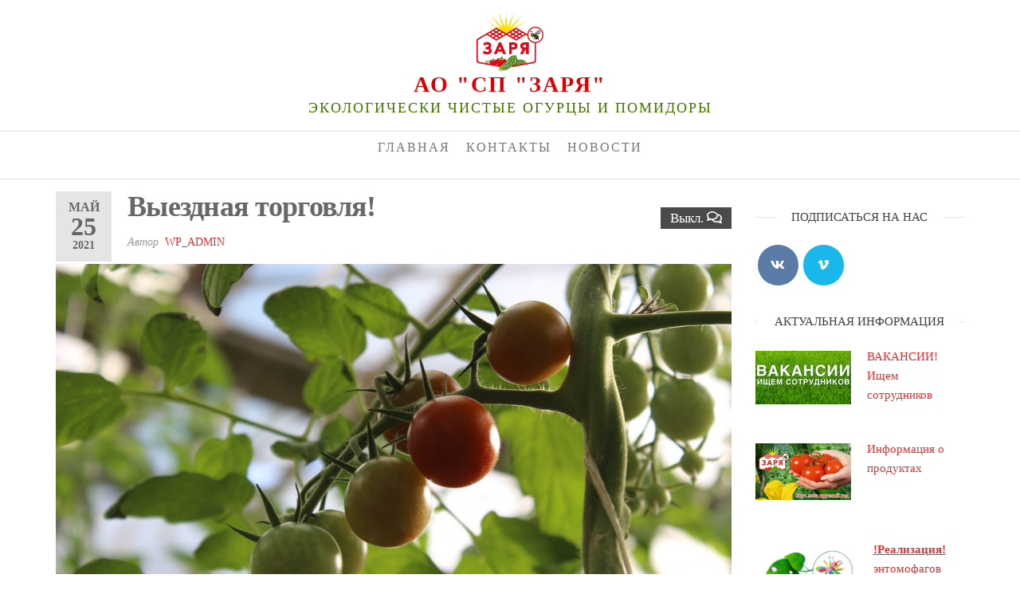

--- FILE ---
content_type: text/html; charset=UTF-8
request_url: https://gupzarya.ru/2021/05/25/%D0%B2%D1%8B%D0%B5%D0%B7%D0%B4%D0%BD%D0%B0%D1%8F-%D1%82%D0%BE%D1%80%D0%B3%D0%BE%D0%B2%D0%BB%D1%8F-9/
body_size: 10714
content:
<!DOCTYPE html>
<html class="no-js" lang="ru-RU">
    <head>
        <meta http-equiv="content-type" content="text/html; charset=UTF-8" />
        <meta http-equiv="X-UA-Compatible" content="IE=edge">
        <meta name="viewport" content="width=device-width, initial-scale=1">
        <title>Выездная торговля! &#8211; АО &quot;СП &quot;ЗАРЯ&quot;</title>
<meta name='robots' content='max-image-preview:large' />
<link rel='dns-prefetch' href='//s.w.org' />
<link rel="alternate" type="application/rss+xml" title="АО &quot;СП &quot;ЗАРЯ&quot; &raquo; Лента" href="https://gupzarya.ru/feed/" />
<link rel="alternate" type="application/rss+xml" title="АО &quot;СП &quot;ЗАРЯ&quot; &raquo; Лента комментариев" href="https://gupzarya.ru/comments/feed/" />
<script type="text/javascript">
window._wpemojiSettings = {"baseUrl":"https:\/\/s.w.org\/images\/core\/emoji\/14.0.0\/72x72\/","ext":".png","svgUrl":"https:\/\/s.w.org\/images\/core\/emoji\/14.0.0\/svg\/","svgExt":".svg","source":{"concatemoji":"https:\/\/gupzarya.ru\/wp-includes\/js\/wp-emoji-release.min.js?ver=6.0.11"}};
/*! This file is auto-generated */
!function(e,a,t){var n,r,o,i=a.createElement("canvas"),p=i.getContext&&i.getContext("2d");function s(e,t){var a=String.fromCharCode,e=(p.clearRect(0,0,i.width,i.height),p.fillText(a.apply(this,e),0,0),i.toDataURL());return p.clearRect(0,0,i.width,i.height),p.fillText(a.apply(this,t),0,0),e===i.toDataURL()}function c(e){var t=a.createElement("script");t.src=e,t.defer=t.type="text/javascript",a.getElementsByTagName("head")[0].appendChild(t)}for(o=Array("flag","emoji"),t.supports={everything:!0,everythingExceptFlag:!0},r=0;r<o.length;r++)t.supports[o[r]]=function(e){if(!p||!p.fillText)return!1;switch(p.textBaseline="top",p.font="600 32px Arial",e){case"flag":return s([127987,65039,8205,9895,65039],[127987,65039,8203,9895,65039])?!1:!s([55356,56826,55356,56819],[55356,56826,8203,55356,56819])&&!s([55356,57332,56128,56423,56128,56418,56128,56421,56128,56430,56128,56423,56128,56447],[55356,57332,8203,56128,56423,8203,56128,56418,8203,56128,56421,8203,56128,56430,8203,56128,56423,8203,56128,56447]);case"emoji":return!s([129777,127995,8205,129778,127999],[129777,127995,8203,129778,127999])}return!1}(o[r]),t.supports.everything=t.supports.everything&&t.supports[o[r]],"flag"!==o[r]&&(t.supports.everythingExceptFlag=t.supports.everythingExceptFlag&&t.supports[o[r]]);t.supports.everythingExceptFlag=t.supports.everythingExceptFlag&&!t.supports.flag,t.DOMReady=!1,t.readyCallback=function(){t.DOMReady=!0},t.supports.everything||(n=function(){t.readyCallback()},a.addEventListener?(a.addEventListener("DOMContentLoaded",n,!1),e.addEventListener("load",n,!1)):(e.attachEvent("onload",n),a.attachEvent("onreadystatechange",function(){"complete"===a.readyState&&t.readyCallback()})),(e=t.source||{}).concatemoji?c(e.concatemoji):e.wpemoji&&e.twemoji&&(c(e.twemoji),c(e.wpemoji)))}(window,document,window._wpemojiSettings);
</script>
<style type="text/css">
img.wp-smiley,
img.emoji {
	display: inline !important;
	border: none !important;
	box-shadow: none !important;
	height: 1em !important;
	width: 1em !important;
	margin: 0 0.07em !important;
	vertical-align: -0.1em !important;
	background: none !important;
	padding: 0 !important;
}
</style>
	<link rel='stylesheet' id='wp-block-library-css'  href='https://gupzarya.ru/wp-includes/css/dist/block-library/style.min.css?ver=6.0.11' type='text/css' media='all' />
<style id='global-styles-inline-css' type='text/css'>
body{--wp--preset--color--black: #000000;--wp--preset--color--cyan-bluish-gray: #abb8c3;--wp--preset--color--white: #ffffff;--wp--preset--color--pale-pink: #f78da7;--wp--preset--color--vivid-red: #cf2e2e;--wp--preset--color--luminous-vivid-orange: #ff6900;--wp--preset--color--luminous-vivid-amber: #fcb900;--wp--preset--color--light-green-cyan: #7bdcb5;--wp--preset--color--vivid-green-cyan: #00d084;--wp--preset--color--pale-cyan-blue: #8ed1fc;--wp--preset--color--vivid-cyan-blue: #0693e3;--wp--preset--color--vivid-purple: #9b51e0;--wp--preset--gradient--vivid-cyan-blue-to-vivid-purple: linear-gradient(135deg,rgba(6,147,227,1) 0%,rgb(155,81,224) 100%);--wp--preset--gradient--light-green-cyan-to-vivid-green-cyan: linear-gradient(135deg,rgb(122,220,180) 0%,rgb(0,208,130) 100%);--wp--preset--gradient--luminous-vivid-amber-to-luminous-vivid-orange: linear-gradient(135deg,rgba(252,185,0,1) 0%,rgba(255,105,0,1) 100%);--wp--preset--gradient--luminous-vivid-orange-to-vivid-red: linear-gradient(135deg,rgba(255,105,0,1) 0%,rgb(207,46,46) 100%);--wp--preset--gradient--very-light-gray-to-cyan-bluish-gray: linear-gradient(135deg,rgb(238,238,238) 0%,rgb(169,184,195) 100%);--wp--preset--gradient--cool-to-warm-spectrum: linear-gradient(135deg,rgb(74,234,220) 0%,rgb(151,120,209) 20%,rgb(207,42,186) 40%,rgb(238,44,130) 60%,rgb(251,105,98) 80%,rgb(254,248,76) 100%);--wp--preset--gradient--blush-light-purple: linear-gradient(135deg,rgb(255,206,236) 0%,rgb(152,150,240) 100%);--wp--preset--gradient--blush-bordeaux: linear-gradient(135deg,rgb(254,205,165) 0%,rgb(254,45,45) 50%,rgb(107,0,62) 100%);--wp--preset--gradient--luminous-dusk: linear-gradient(135deg,rgb(255,203,112) 0%,rgb(199,81,192) 50%,rgb(65,88,208) 100%);--wp--preset--gradient--pale-ocean: linear-gradient(135deg,rgb(255,245,203) 0%,rgb(182,227,212) 50%,rgb(51,167,181) 100%);--wp--preset--gradient--electric-grass: linear-gradient(135deg,rgb(202,248,128) 0%,rgb(113,206,126) 100%);--wp--preset--gradient--midnight: linear-gradient(135deg,rgb(2,3,129) 0%,rgb(40,116,252) 100%);--wp--preset--duotone--dark-grayscale: url('#wp-duotone-dark-grayscale');--wp--preset--duotone--grayscale: url('#wp-duotone-grayscale');--wp--preset--duotone--purple-yellow: url('#wp-duotone-purple-yellow');--wp--preset--duotone--blue-red: url('#wp-duotone-blue-red');--wp--preset--duotone--midnight: url('#wp-duotone-midnight');--wp--preset--duotone--magenta-yellow: url('#wp-duotone-magenta-yellow');--wp--preset--duotone--purple-green: url('#wp-duotone-purple-green');--wp--preset--duotone--blue-orange: url('#wp-duotone-blue-orange');--wp--preset--font-size--small: 13px;--wp--preset--font-size--medium: 20px;--wp--preset--font-size--large: 36px;--wp--preset--font-size--x-large: 42px;}.has-black-color{color: var(--wp--preset--color--black) !important;}.has-cyan-bluish-gray-color{color: var(--wp--preset--color--cyan-bluish-gray) !important;}.has-white-color{color: var(--wp--preset--color--white) !important;}.has-pale-pink-color{color: var(--wp--preset--color--pale-pink) !important;}.has-vivid-red-color{color: var(--wp--preset--color--vivid-red) !important;}.has-luminous-vivid-orange-color{color: var(--wp--preset--color--luminous-vivid-orange) !important;}.has-luminous-vivid-amber-color{color: var(--wp--preset--color--luminous-vivid-amber) !important;}.has-light-green-cyan-color{color: var(--wp--preset--color--light-green-cyan) !important;}.has-vivid-green-cyan-color{color: var(--wp--preset--color--vivid-green-cyan) !important;}.has-pale-cyan-blue-color{color: var(--wp--preset--color--pale-cyan-blue) !important;}.has-vivid-cyan-blue-color{color: var(--wp--preset--color--vivid-cyan-blue) !important;}.has-vivid-purple-color{color: var(--wp--preset--color--vivid-purple) !important;}.has-black-background-color{background-color: var(--wp--preset--color--black) !important;}.has-cyan-bluish-gray-background-color{background-color: var(--wp--preset--color--cyan-bluish-gray) !important;}.has-white-background-color{background-color: var(--wp--preset--color--white) !important;}.has-pale-pink-background-color{background-color: var(--wp--preset--color--pale-pink) !important;}.has-vivid-red-background-color{background-color: var(--wp--preset--color--vivid-red) !important;}.has-luminous-vivid-orange-background-color{background-color: var(--wp--preset--color--luminous-vivid-orange) !important;}.has-luminous-vivid-amber-background-color{background-color: var(--wp--preset--color--luminous-vivid-amber) !important;}.has-light-green-cyan-background-color{background-color: var(--wp--preset--color--light-green-cyan) !important;}.has-vivid-green-cyan-background-color{background-color: var(--wp--preset--color--vivid-green-cyan) !important;}.has-pale-cyan-blue-background-color{background-color: var(--wp--preset--color--pale-cyan-blue) !important;}.has-vivid-cyan-blue-background-color{background-color: var(--wp--preset--color--vivid-cyan-blue) !important;}.has-vivid-purple-background-color{background-color: var(--wp--preset--color--vivid-purple) !important;}.has-black-border-color{border-color: var(--wp--preset--color--black) !important;}.has-cyan-bluish-gray-border-color{border-color: var(--wp--preset--color--cyan-bluish-gray) !important;}.has-white-border-color{border-color: var(--wp--preset--color--white) !important;}.has-pale-pink-border-color{border-color: var(--wp--preset--color--pale-pink) !important;}.has-vivid-red-border-color{border-color: var(--wp--preset--color--vivid-red) !important;}.has-luminous-vivid-orange-border-color{border-color: var(--wp--preset--color--luminous-vivid-orange) !important;}.has-luminous-vivid-amber-border-color{border-color: var(--wp--preset--color--luminous-vivid-amber) !important;}.has-light-green-cyan-border-color{border-color: var(--wp--preset--color--light-green-cyan) !important;}.has-vivid-green-cyan-border-color{border-color: var(--wp--preset--color--vivid-green-cyan) !important;}.has-pale-cyan-blue-border-color{border-color: var(--wp--preset--color--pale-cyan-blue) !important;}.has-vivid-cyan-blue-border-color{border-color: var(--wp--preset--color--vivid-cyan-blue) !important;}.has-vivid-purple-border-color{border-color: var(--wp--preset--color--vivid-purple) !important;}.has-vivid-cyan-blue-to-vivid-purple-gradient-background{background: var(--wp--preset--gradient--vivid-cyan-blue-to-vivid-purple) !important;}.has-light-green-cyan-to-vivid-green-cyan-gradient-background{background: var(--wp--preset--gradient--light-green-cyan-to-vivid-green-cyan) !important;}.has-luminous-vivid-amber-to-luminous-vivid-orange-gradient-background{background: var(--wp--preset--gradient--luminous-vivid-amber-to-luminous-vivid-orange) !important;}.has-luminous-vivid-orange-to-vivid-red-gradient-background{background: var(--wp--preset--gradient--luminous-vivid-orange-to-vivid-red) !important;}.has-very-light-gray-to-cyan-bluish-gray-gradient-background{background: var(--wp--preset--gradient--very-light-gray-to-cyan-bluish-gray) !important;}.has-cool-to-warm-spectrum-gradient-background{background: var(--wp--preset--gradient--cool-to-warm-spectrum) !important;}.has-blush-light-purple-gradient-background{background: var(--wp--preset--gradient--blush-light-purple) !important;}.has-blush-bordeaux-gradient-background{background: var(--wp--preset--gradient--blush-bordeaux) !important;}.has-luminous-dusk-gradient-background{background: var(--wp--preset--gradient--luminous-dusk) !important;}.has-pale-ocean-gradient-background{background: var(--wp--preset--gradient--pale-ocean) !important;}.has-electric-grass-gradient-background{background: var(--wp--preset--gradient--electric-grass) !important;}.has-midnight-gradient-background{background: var(--wp--preset--gradient--midnight) !important;}.has-small-font-size{font-size: var(--wp--preset--font-size--small) !important;}.has-medium-font-size{font-size: var(--wp--preset--font-size--medium) !important;}.has-large-font-size{font-size: var(--wp--preset--font-size--large) !important;}.has-x-large-font-size{font-size: var(--wp--preset--font-size--x-large) !important;}
</style>
<link rel='stylesheet' id='contact-form-7-css'  href='https://gupzarya.ru/wp-content/plugins/contact-form-7/includes/css/styles.css?ver=5.2.1' type='text/css' media='all' />
<link rel='stylesheet' id='futurio-extra-css'  href='https://gupzarya.ru/wp-content/plugins/futurio-extra/css/style.css?ver=1.4.0' type='text/css' media='all' />
<link rel='stylesheet' id='elementor-frontend-css'  href='https://gupzarya.ru/wp-content/plugins/elementor/assets/css/frontend.min.css?ver=2.9.14' type='text/css' media='all' />
<link rel='stylesheet' id='elementor-post-194-css'  href='https://gupzarya.ru/wp-content/uploads/elementor/css/post-194.css?ver=1649291123' type='text/css' media='all' />
<link rel='stylesheet' id='bootstrap-css'  href='https://gupzarya.ru/wp-content/themes/futurio/css/bootstrap.css?ver=3.3.7' type='text/css' media='all' />
<link rel='stylesheet' id='futurio-stylesheet-css'  href='https://gupzarya.ru/wp-content/themes/futurio/style.css?ver=1.3' type='text/css' media='all' />
<style id='futurio-stylesheet-inline-css' type='text/css'>
.woocommerce .widget_price_filter .ui-slider .ui-slider-range, .woocommerce .widget_price_filter .ui-slider .ui-slider-handle{background-color:#dd3333;}a, .author-meta a, .tags-links a, nav.navigation.pagination .nav-links a{color:#dd3333;}.widget-title:before, nav.navigation.pagination .current:before, .cart-contents span.count{background-color:#dd3333;}nav.navigation.pagination .current:before{border-color:#dd3333;}a:active, a:hover, a:focus, .tags-links a:hover{color:#8c1c1c;}.read-more-button a, #searchsubmit, .btn-default, input[type="submit"], input#submit, input#submit:hover, button, a.comment-reply-link, .btn-default:hover, input[type="submit"]:hover, button:hover, a.comment-reply-link:hover{color:#dd3333;border-color:#dd3333;}.top-bar-section{background-color:#f4f4f4;color:#515151;}.top-bar-section a{color:#dd3333;}.top-bar-section a:hover{color:#8c1c1c;}.site-header{background-color:#ffffff;}#site-navigation .navbar-nav > li > a:hover, #site-navigation .dropdown-menu > li > a:hover, #site-navigation .nav > li > a:before{color:#dd3333;}#site-navigation .nav > li > a:before, #site-navigation .nav > li.active > a:before, #site-navigation .current-page-parent:before{background-color:#dd3333;}#site-navigation .navbar-nav > li.active > a, #site-navigation .dropdown-menu > .active > a, .home-icon.front_page_on i{color:#ffffff;}#site-navigation .navbar-nav > li.active > a, #site-navigation .dropdown-menu > .active > a, li.home-icon.front_page_on, li.home-icon.front_page_on:before{background-color:#dd3333;}.footer-credits, .footer-credits-text{background-color:#ffffff;color:#0a0a0a;}.footer-credits a{color:#dd3333;}.footer-credits a:hover{color:#8c1c1c;}.woocommerce ul.products li.product h3, li.product-category.product h3, .woocommerce ul.products li.product h2.woocommerce-loop-product__title, .woocommerce ul.products li.product h2.woocommerce-loop-category__title{color:#0a0a0a;}.woocommerce ul.products li.product .price{color:#dd3333;}.woocommerce .star-rating span{color:#dd3333;}.woocommerce ul.products li.product .button{color:#dd3333;}.woocommerce ul.products li.product .button:hover{color:#ffffff;background-color:#8c1c1c;}.woocommerce span.onsale, .single .woocommerce .related span.onsale{color:#ffffff;background-color:#dd3333;}.woocommerce .summary .star-rating span{color:#dd3333;}.woocommerce div.product .woocommerce-tabs ul.tabs.wc-tabs li.active a{color:#dd3333;}.woocommerce div.product .woocommerce-tabs ul.tabs.wc-tabs li.active a, .woocommerce div.product .woocommerce-tabs ul.tabs.wc-tabs li:hover a{border-bottom-color:#dd3333;}.woocommerce div.product .woocommerce-tabs ul.tabs li a{color:#dd3333;}.single.woocommerce span.onsale{color:#ffffff;background-color:#dd3333;}.woocommerce #respond input#submit, .woocommerce a.button, #sidebar .widget.widget_shopping_cart a.button, .woocommerce button.button, .woocommerce input.button, .woocommerce #respond input#submit.alt, .woocommerce a.button.alt, .woocommerce button.button.alt, .woocommerce input.button.alt{color:#dd3333;}.woocommerce #respond input#submit, .woocommerce a.button, .woocommerce button.button, .woocommerce input.button, .woocommerce #respond input#submit.alt, .woocommerce a.button.alt, .woocommerce button.button.alt, .woocommerce input.button.alt{background-color:transparent;}.woocommerce #respond input#submit:hover, .woocommerce a.button:hover, #sidebar .widget.widget_shopping_cart a.button:hover, .woocommerce button.button:hover, .woocommerce input.button:hover, .woocommerce #respond input#submit.alt:hover, .woocommerce a.button.alt:hover, .woocommerce button.button.alt:hover, .woocommerce input.button.alt:hover{color:#ffffff;}.woocommerce #respond input#submit:hover, .woocommerce a.button:hover, .woocommerce button.button:hover, .woocommerce input.button:hover, .woocommerce #respond input#submit.alt:hover, .woocommerce a.button.alt:hover, .woocommerce button.button.alt:hover, .woocommerce input.button.alt:hover{background-color:#8c1c1c;}@media (max-width: 767px){#site-navigation .navbar-nav a:hover{color:#dd3333!important;}#site-navigation .navbar-nav .active > a{color:#ffffff!important;background-color:#dd3333!important;}}
</style>
<link rel='stylesheet' id='font-awesome-css'  href='https://gupzarya.ru/wp-content/plugins/elementor/assets/lib/font-awesome/css/font-awesome.min.css?ver=4.7.0' type='text/css' media='all' />
<link rel='stylesheet' id='elementor-icons-css'  href='https://gupzarya.ru/wp-content/plugins/elementor/assets/lib/eicons/css/elementor-icons.min.css?ver=5.7.0' type='text/css' media='all' />
<link rel='stylesheet' id='elementor-animations-css'  href='https://gupzarya.ru/wp-content/plugins/elementor/assets/lib/animations/animations.min.css?ver=2.9.14' type='text/css' media='all' />
<link rel='stylesheet' id='font-awesome-5-all-css'  href='https://gupzarya.ru/wp-content/plugins/elementor/assets/lib/font-awesome/css/all.min.css?ver=2.9.14' type='text/css' media='all' />
<link rel='stylesheet' id='font-awesome-4-shim-css'  href='https://gupzarya.ru/wp-content/plugins/elementor/assets/lib/font-awesome/css/v4-shims.min.css?ver=2.9.14' type='text/css' media='all' />
<link rel='stylesheet' id='elementor-global-css'  href='https://gupzarya.ru/wp-content/uploads/elementor/css/global.css?ver=1597386174' type='text/css' media='all' />
<link rel='stylesheet' id='kirki-styles-css'  href='https://gupzarya.ru?action=kirki-styles&#038;ver=3.1.3' type='text/css' media='all' />
<link rel='stylesheet' id='elementor-icons-shared-0-css'  href='https://gupzarya.ru/wp-content/plugins/elementor/assets/lib/font-awesome/css/fontawesome.min.css?ver=5.12.0' type='text/css' media='all' />
<link rel='stylesheet' id='elementor-icons-fa-brands-css'  href='https://gupzarya.ru/wp-content/plugins/elementor/assets/lib/font-awesome/css/brands.min.css?ver=5.12.0' type='text/css' media='all' />
<script type='text/javascript' src='https://gupzarya.ru/wp-includes/js/jquery/jquery.min.js?ver=3.6.0' id='jquery-core-js'></script>
<script type='text/javascript' src='https://gupzarya.ru/wp-includes/js/jquery/jquery-migrate.min.js?ver=3.3.2' id='jquery-migrate-js'></script>
<script type='text/javascript' src='https://gupzarya.ru/wp-content/plugins/elementor/assets/lib/font-awesome/js/v4-shims.min.js?ver=2.9.14' id='font-awesome-4-shim-js'></script>
<link rel="https://api.w.org/" href="https://gupzarya.ru/wp-json/" /><link rel="alternate" type="application/json" href="https://gupzarya.ru/wp-json/wp/v2/posts/1445" /><link rel="EditURI" type="application/rsd+xml" title="RSD" href="https://gupzarya.ru/xmlrpc.php?rsd" />
<link rel="wlwmanifest" type="application/wlwmanifest+xml" href="https://gupzarya.ru/wp-includes/wlwmanifest.xml" /> 
<meta name="generator" content="WordPress 6.0.11" />
<link rel="canonical" href="https://gupzarya.ru/2021/05/25/%d0%b2%d1%8b%d0%b5%d0%b7%d0%b4%d0%bd%d0%b0%d1%8f-%d1%82%d0%be%d1%80%d0%b3%d0%be%d0%b2%d0%bb%d1%8f-9/" />
<link rel='shortlink' href='https://gupzarya.ru/?p=1445' />
<link rel="alternate" type="application/json+oembed" href="https://gupzarya.ru/wp-json/oembed/1.0/embed?url=https%3A%2F%2Fgupzarya.ru%2F2021%2F05%2F25%2F%25d0%25b2%25d1%258b%25d0%25b5%25d0%25b7%25d0%25b4%25d0%25bd%25d0%25b0%25d1%258f-%25d1%2582%25d0%25be%25d1%2580%25d0%25b3%25d0%25be%25d0%25b2%25d0%25bb%25d1%258f-9%2F" />
<link rel="alternate" type="text/xml+oembed" href="https://gupzarya.ru/wp-json/oembed/1.0/embed?url=https%3A%2F%2Fgupzarya.ru%2F2021%2F05%2F25%2F%25d0%25b2%25d1%258b%25d0%25b5%25d0%25b7%25d0%25b4%25d0%25bd%25d0%25b0%25d1%258f-%25d1%2582%25d0%25be%25d1%2580%25d0%25b3%25d0%25be%25d0%25b2%25d0%25bb%25d1%258f-9%2F&#038;format=xml" />
	<script>document.documentElement.className = document.documentElement.className.replace( 'no-js', 'js' );</script>
	<style type="text/css">.recentcomments a{display:inline !important;padding:0 !important;margin:0 !important;}</style><style type="text/css" id="custom-background-css">
body.custom-background { background-color: #ffffff; }
</style>
	<link rel="icon" href="https://gupzarya.ru/wp-content/uploads/2019/07/cropped-ZL_Simple-32x32.png" sizes="32x32" />
<link rel="icon" href="https://gupzarya.ru/wp-content/uploads/2019/07/cropped-ZL_Simple-192x192.png" sizes="192x192" />
<link rel="apple-touch-icon" href="https://gupzarya.ru/wp-content/uploads/2019/07/cropped-ZL_Simple-180x180.png" />
<meta name="msapplication-TileImage" content="https://gupzarya.ru/wp-content/uploads/2019/07/cropped-ZL_Simple-270x270.png" />
    </head>
    <body id="blog" class="post-template-default single single-post postid-1445 single-format-standard custom-background wp-custom-logo elementor-default elementor-kit-688 elementor-page elementor-page-1445">
        <a class="skip-link screen-reader-text" href="#site-content">Skip to the content</a><svg xmlns="http://www.w3.org/2000/svg" viewBox="0 0 0 0" width="0" height="0" focusable="false" role="none" style="visibility: hidden; position: absolute; left: -9999px; overflow: hidden;" ><defs><filter id="wp-duotone-dark-grayscale"><feColorMatrix color-interpolation-filters="sRGB" type="matrix" values=" .299 .587 .114 0 0 .299 .587 .114 0 0 .299 .587 .114 0 0 .299 .587 .114 0 0 " /><feComponentTransfer color-interpolation-filters="sRGB" ><feFuncR type="table" tableValues="0 0.49803921568627" /><feFuncG type="table" tableValues="0 0.49803921568627" /><feFuncB type="table" tableValues="0 0.49803921568627" /><feFuncA type="table" tableValues="1 1" /></feComponentTransfer><feComposite in2="SourceGraphic" operator="in" /></filter></defs></svg><svg xmlns="http://www.w3.org/2000/svg" viewBox="0 0 0 0" width="0" height="0" focusable="false" role="none" style="visibility: hidden; position: absolute; left: -9999px; overflow: hidden;" ><defs><filter id="wp-duotone-grayscale"><feColorMatrix color-interpolation-filters="sRGB" type="matrix" values=" .299 .587 .114 0 0 .299 .587 .114 0 0 .299 .587 .114 0 0 .299 .587 .114 0 0 " /><feComponentTransfer color-interpolation-filters="sRGB" ><feFuncR type="table" tableValues="0 1" /><feFuncG type="table" tableValues="0 1" /><feFuncB type="table" tableValues="0 1" /><feFuncA type="table" tableValues="1 1" /></feComponentTransfer><feComposite in2="SourceGraphic" operator="in" /></filter></defs></svg><svg xmlns="http://www.w3.org/2000/svg" viewBox="0 0 0 0" width="0" height="0" focusable="false" role="none" style="visibility: hidden; position: absolute; left: -9999px; overflow: hidden;" ><defs><filter id="wp-duotone-purple-yellow"><feColorMatrix color-interpolation-filters="sRGB" type="matrix" values=" .299 .587 .114 0 0 .299 .587 .114 0 0 .299 .587 .114 0 0 .299 .587 .114 0 0 " /><feComponentTransfer color-interpolation-filters="sRGB" ><feFuncR type="table" tableValues="0.54901960784314 0.98823529411765" /><feFuncG type="table" tableValues="0 1" /><feFuncB type="table" tableValues="0.71764705882353 0.25490196078431" /><feFuncA type="table" tableValues="1 1" /></feComponentTransfer><feComposite in2="SourceGraphic" operator="in" /></filter></defs></svg><svg xmlns="http://www.w3.org/2000/svg" viewBox="0 0 0 0" width="0" height="0" focusable="false" role="none" style="visibility: hidden; position: absolute; left: -9999px; overflow: hidden;" ><defs><filter id="wp-duotone-blue-red"><feColorMatrix color-interpolation-filters="sRGB" type="matrix" values=" .299 .587 .114 0 0 .299 .587 .114 0 0 .299 .587 .114 0 0 .299 .587 .114 0 0 " /><feComponentTransfer color-interpolation-filters="sRGB" ><feFuncR type="table" tableValues="0 1" /><feFuncG type="table" tableValues="0 0.27843137254902" /><feFuncB type="table" tableValues="0.5921568627451 0.27843137254902" /><feFuncA type="table" tableValues="1 1" /></feComponentTransfer><feComposite in2="SourceGraphic" operator="in" /></filter></defs></svg><svg xmlns="http://www.w3.org/2000/svg" viewBox="0 0 0 0" width="0" height="0" focusable="false" role="none" style="visibility: hidden; position: absolute; left: -9999px; overflow: hidden;" ><defs><filter id="wp-duotone-midnight"><feColorMatrix color-interpolation-filters="sRGB" type="matrix" values=" .299 .587 .114 0 0 .299 .587 .114 0 0 .299 .587 .114 0 0 .299 .587 .114 0 0 " /><feComponentTransfer color-interpolation-filters="sRGB" ><feFuncR type="table" tableValues="0 0" /><feFuncG type="table" tableValues="0 0.64705882352941" /><feFuncB type="table" tableValues="0 1" /><feFuncA type="table" tableValues="1 1" /></feComponentTransfer><feComposite in2="SourceGraphic" operator="in" /></filter></defs></svg><svg xmlns="http://www.w3.org/2000/svg" viewBox="0 0 0 0" width="0" height="0" focusable="false" role="none" style="visibility: hidden; position: absolute; left: -9999px; overflow: hidden;" ><defs><filter id="wp-duotone-magenta-yellow"><feColorMatrix color-interpolation-filters="sRGB" type="matrix" values=" .299 .587 .114 0 0 .299 .587 .114 0 0 .299 .587 .114 0 0 .299 .587 .114 0 0 " /><feComponentTransfer color-interpolation-filters="sRGB" ><feFuncR type="table" tableValues="0.78039215686275 1" /><feFuncG type="table" tableValues="0 0.94901960784314" /><feFuncB type="table" tableValues="0.35294117647059 0.47058823529412" /><feFuncA type="table" tableValues="1 1" /></feComponentTransfer><feComposite in2="SourceGraphic" operator="in" /></filter></defs></svg><svg xmlns="http://www.w3.org/2000/svg" viewBox="0 0 0 0" width="0" height="0" focusable="false" role="none" style="visibility: hidden; position: absolute; left: -9999px; overflow: hidden;" ><defs><filter id="wp-duotone-purple-green"><feColorMatrix color-interpolation-filters="sRGB" type="matrix" values=" .299 .587 .114 0 0 .299 .587 .114 0 0 .299 .587 .114 0 0 .299 .587 .114 0 0 " /><feComponentTransfer color-interpolation-filters="sRGB" ><feFuncR type="table" tableValues="0.65098039215686 0.40392156862745" /><feFuncG type="table" tableValues="0 1" /><feFuncB type="table" tableValues="0.44705882352941 0.4" /><feFuncA type="table" tableValues="1 1" /></feComponentTransfer><feComposite in2="SourceGraphic" operator="in" /></filter></defs></svg><svg xmlns="http://www.w3.org/2000/svg" viewBox="0 0 0 0" width="0" height="0" focusable="false" role="none" style="visibility: hidden; position: absolute; left: -9999px; overflow: hidden;" ><defs><filter id="wp-duotone-blue-orange"><feColorMatrix color-interpolation-filters="sRGB" type="matrix" values=" .299 .587 .114 0 0 .299 .587 .114 0 0 .299 .587 .114 0 0 .299 .587 .114 0 0 " /><feComponentTransfer color-interpolation-filters="sRGB" ><feFuncR type="table" tableValues="0.098039215686275 1" /><feFuncG type="table" tableValues="0 0.66274509803922" /><feFuncB type="table" tableValues="0.84705882352941 0.41960784313725" /><feFuncA type="table" tableValues="1 1" /></feComponentTransfer><feComposite in2="SourceGraphic" operator="in" /></filter></defs></svg>                <div id="loader-wrapper">
            <div id="loader"></div>

            <div class="loader-section section-left"></div>
            <div class="loader-section section-right"></div>

        </div>
                <div class="page-wrap">
    <div class="site-header container-fluid">
        <div class="container" >
            <div class="heading-row" >
                <div class="site-heading text-center" >
                    <div class="site-branding-logo">
                        <a href="https://gupzarya.ru/" class="custom-logo-link" rel="home"><img width="1167" height="1038" src="https://gupzarya.ru/wp-content/uploads/2019/07/ZL_Main.png" class="custom-logo" alt="АО &quot;СП &quot;ЗАРЯ&quot;" srcset="https://gupzarya.ru/wp-content/uploads/2019/07/ZL_Main.png 1167w, https://gupzarya.ru/wp-content/uploads/2019/07/ZL_Main-300x267.png 300w, https://gupzarya.ru/wp-content/uploads/2019/07/ZL_Main-768x683.png 768w, https://gupzarya.ru/wp-content/uploads/2019/07/ZL_Main-1024x911.png 1024w" sizes="(max-width: 1167px) 100vw, 1167px" /></a>                    </div>
                    <div class="site-branding-text header-branding-text">
                                                    <p class="site-title"><a href="https://gupzarya.ru/" rel="home">АО &quot;СП &quot;ЗАРЯ&quot;</a></p>
                        
                                                    <p class="site-description">
                                Экологически чистые огурцы и помидоры                            </p>
                                            </div><!-- .site-branding-text -->
                </div>
            </div>
        </div>
    </div>
 
<div class="main-menu">
    <nav id="site-navigation" class="navbar navbar-default nav-pos-center">     
        <div class="container-fluid">   
            <div class="navbar-header">
                	
            </div>
                                                    <a href="#" id="main-menu-panel" class="open-panel" data-panel="main-menu-panel">
                    <span></span>
                    <span></span>
                    <span></span>
                    <div class="brand-absolute visible-xs">Меню</div>
                </a>
            
            <div class="menu-container"><ul id="menu-main-menu" class="nav navbar-nav navbar-center"><li itemscope="itemscope" itemtype="https://www.schema.org/SiteNavigationElement" id="menu-item-247" class="menu-item menu-item-type-post_type menu-item-object-page menu-item-home menu-item-247 nav-item"><a title="Главная" href="https://gupzarya.ru/" class="nav-link">Главная</a></li>
<li itemscope="itemscope" itemtype="https://www.schema.org/SiteNavigationElement" id="menu-item-245" class="menu-item menu-item-type-post_type menu-item-object-page menu-item-245 nav-item"><a title="Контакты" href="https://gupzarya.ru/contact/" class="nav-link">Контакты</a></li>
<li itemscope="itemscope" itemtype="https://www.schema.org/SiteNavigationElement" id="menu-item-246" class="menu-item menu-item-type-post_type menu-item-object-page current_page_parent menu-item-246 nav-item"><a title="Новости" href="https://gupzarya.ru/blog/" class="nav-link">Новости</a></li>
</ul></div>
                    </div>
    </nav> 
</div>
            <div id="site-content"></div>
            				<div class="container main-container" role="main">
					<div class="page-area">		
			<!-- start content container -->
<div class="row">      
	<article class="col-md-9 ">
		                         
				<div class="post-1445 post type-post status-publish format-standard has-post-thumbnail hentry category-uncategorized">
											<div class="single-head">
															<div class="content-date-comments">
												<div class="date-meta">
				<span class="posted-date-month">	
					Май				</span>
				<span class="posted-date-day">
					25				</span>
				<span class="posted-date-year">	
					2021				</span>
			</div>
							<div class="comments-meta comments-off">
				Выкл.				<i class="fa fa-comments-o"></i>
			</div>
												</div>
																						<h1 class="single-title">Выездная торговля!</h1>																								<span class="author-meta">
			<span class="author-meta-by">Автор </span>
			<a href="https://gupzarya.ru/author/wp_admin/">
				WP_admin			</a>
		</span>
															</div>
																										<div class="news-thumb ">
				<img width="1140" height="641" src="https://gupzarya.ru/wp-content/uploads/2021/05/IMG_1894-1140x641.jpg" class="attachment-futurio-single size-futurio-single wp-post-image" alt="" srcset="https://gupzarya.ru/wp-content/uploads/2021/05/IMG_1894-1140x641.jpg 1140w, https://gupzarya.ru/wp-content/uploads/2021/05/IMG_1894-720x405.jpg 720w" sizes="(max-width: 1140px) 100vw, 1140px" />			</div><!-- .news-thumb -->
																			<div class="futurio-content single-content">
						<div class="single-entry-summary">
																							<div data-elementor-type="wp-post" data-elementor-id="1445" class="elementor elementor-1445" data-elementor-settings="[]">
			<div class="elementor-inner">
				<div class="elementor-section-wrap">
							<section class="elementor-element elementor-element-852c14c elementor-section-boxed elementor-section-height-default elementor-section-height-default elementor-section elementor-top-section" data-id="852c14c" data-element_type="section">
						<div class="elementor-container elementor-column-gap-default">
				<div class="elementor-row">
				<div class="elementor-element elementor-element-18abfe6 elementor-column elementor-col-100 elementor-top-column" data-id="18abfe6" data-element_type="column">
			<div class="elementor-column-wrap  elementor-element-populated">
					<div class="elementor-widget-wrap">
				<div class="elementor-element elementor-element-ad31386 elementor-widget elementor-widget-text-editor" data-id="ad31386" data-element_type="widget" data-widget_type="text-editor.default">
				<div class="elementor-widget-container">
					<div class="elementor-text-editor elementor-clearfix"><p><strong><em>Вот уж правду говорят, что люди покупают себе дачу только для того, чтобы понять, как прекрасно жить без неё!</em></strong></p><p>Не надо никаких дач…. Мы с удовольствием порадуем вас нашими помидорами и огурцами! Наша продукция имеет привлекательный внешний вид, великолепный вкус, запах и ничуть не уступает овощам, выращенным на собственной летней грядке!</p><p>Для жителей города Волгограда, каждую неделю, мы осуществляем выездную торговлю!</p><p><strong>Выездная торговля 27 мая:</strong></p><p>Новороссийская, д. 15 (внутри здания).</p><p>пр. Ленина, д. 57, на торговом тонаре.</p><p>Областная Администрация, ул. Пушкина, д. 12 (в холле здания).</p><p>Каждый день наши розничные торговые точки во всех районах города, продолжают работать для вас, что бы радовать хрустящими огурцами, сочными томатами и томатами «ЧЕРРИ»!</p><p>О всех торговых точках вы сможете узнать на нашем сайте <a href="http://gupzarya.ru/">http://gupzarya.ru/</a>, в разделе «где купить»!</p></div>
				</div>
				</div>
						</div>
			</div>
		</div>
						</div>
			</div>
		</section>
						</div>
			</div>
		</div>
									 
						</div><!-- .single-entry-summary -->
						<div class="entry-footer"><div class="cat-links"><span class="space-right">Опубликовано</span><a href="https://gupzarya.ru/category/uncategorized/">Uncategorized</a></div></div>
	<nav class="navigation post-navigation" aria-label="Записи">
		<h2 class="screen-reader-text">Навигация по записям</h2>
		<div class="nav-links"><div class="nav-previous"><a href="https://gupzarya.ru/2021/05/18/%d0%b2%d1%8b%d0%b5%d0%b7%d0%b4%d0%bd%d0%b0%d1%8f-%d1%82%d0%be%d1%80%d0%b3%d0%be%d0%b2%d0%bb%d1%8f-8/" rel="prev"><span class="screen-reader-text">Предыдущая запись</span><span aria-hidden="true" class="nav-subtitle">Предыдущая</span> <span class="nav-title"><span class="nav-title-icon-wrapper"><i class="fa fa-angle-double-left" aria-hidden="true"></i></span>Выездная торговля!</span></a></div><div class="nav-next"><a href="https://gupzarya.ru/2021/05/31/%d1%82%d1%80%d0%b5%d0%b1%d1%83%d1%8e%d1%82%d1%81%d1%8f-%d0%bf%d1%80%d0%be%d0%b4%d0%b0%d0%b2%d1%86%d1%8b/" rel="next"><span class="screen-reader-text">Следующая запись</span><span aria-hidden="true" class="nav-subtitle">Следующая</span> <span class="nav-title">Требуются продавцы!<span class="nav-title-icon-wrapper"><i class="fa fa-angle-double-right" aria-hidden="true"></i></span></span></a></div></div>
	</nav>							<div class="single-footer">
									<div id="comments" class="comments-template">
			</div>
 
							</div>
											</div>
				</div>        
			        
		    
	</article> 
	    <aside id="sidebar" class="col-md-3 ">
        <div id="futurio_social-1" class="widget widget-futuriowp-social social-widget"><div class="widget-title"><h3>Подписаться на нас</h3></div>				<ul class="futuriowp-social-icons float style-colored">
					<li class="futuriowp-vk"><a href="https://vk.com/zarya_volgograd" title="VK"  style="height:51px;width:51px;line-height:51px;border-radius:30px;" target="_blank"><i class="fa fa-vk"></i></a></li><li class="futuriowp-vimeo"><a href="https://t.me/gupzarya" title="Vimeo"  style="height:51px;width:51px;line-height:51px;border-radius:30px;" target="_blank"><i class="fa fa-vimeo"></i></a></li>				</ul>

				
			
		
			</div><div id="text-2" class="widget widget_text"><div class="widget-title"><h3>Актуальная информация</h3></div>			<div class="textwidget"><p><a href="http://gupzarya.ru/2021/04/22/внимание-вакансии/"><img loading="lazy" class="alignleft size-full wp-image-1380" src="http://gupzarya.ru/wp-content/uploads/2021/04/1232.jpg" alt="" width="120" height="67" /></a></p>
<p><a href="http://gupzarya.ru/2021/09/16/вакансии-ищем-сотрудников/">ВАКАНСИИ! Ищем сотрудников</a></p>
<p>&nbsp;</p>
<p><a href="http://gupzarya.ru/2021/04/12/вкус-лета-круглый-год/"><img loading="lazy" class="alignleft size-full wp-image-1381" src="http://gupzarya.ru/wp-content/uploads/2021/04/22.png" alt="" width="120" height="71" /></a></p>
<p><a href="http://gupzarya.ru/2021/04/12/вкус-лета-круглый-год/">Информация о продуктах</a></p>
<p>&nbsp;</p>
<p>&nbsp;</p>
<p><a href="http://gupzarya.ru/энтомофаги/"><img loading="lazy" class="wp-image-2081 alignleft" src="http://gupzarya.ru/wp-content/uploads/2022/04/энто.svg" alt="" width="128" height="79" /></a></p>
<p><a href="http://gupzarya.ru/энтомофаги/"><strong><u>!Реализация!</u></strong> энтомофагов собственного производства</a></p>
</div>
		</div><div id="search-2" class="widget widget_search"><form role="search" method="get" class="search-form" action="https://gupzarya.ru/">
				<label>
					<span class="screen-reader-text">Найти:</span>
					<input type="search" class="search-field" placeholder="Поиск&hellip;" value="" name="s" />
				</label>
				<input type="submit" class="search-submit" value="Поиск" />
			</form></div>
		<div id="recent-posts-2" class="widget widget_recent_entries">
		<div class="widget-title"><h3>Свежие записи</h3></div>
		<ul>
											<li>
					<a href="https://gupzarya.ru/2025/04/04/%d0%b2%d1%8b%d0%b5%d0%b7%d0%b4%d0%bd%d0%b0%d1%8f-%d1%82%d0%be%d1%80%d0%b3%d0%be%d0%b2%d0%bb%d1%8f-87/">Выездная торговля!</a>
									</li>
											<li>
					<a href="https://gupzarya.ru/2025/04/02/%d0%b2%d1%8b%d0%b5%d0%b7%d0%b4%d0%bd%d0%b0%d1%8f-%d1%82%d0%be%d1%80%d0%b3%d0%be%d0%b2%d0%bb%d1%8f-86/">Выездная торговля!</a>
									</li>
											<li>
					<a href="https://gupzarya.ru/2025/03/19/%d0%b2%d1%8b%d0%b5%d0%b7%d0%b4%d0%bd%d0%b0%d1%8f-%d1%82%d0%be%d1%80%d0%b3%d0%be%d0%b2%d0%bb%d1%8f-85/">Выездная торговля!</a>
									</li>
											<li>
					<a href="https://gupzarya.ru/2025/03/13/%d0%b2%d1%8b%d0%b5%d0%b7%d0%b4%d0%bd%d0%b0%d1%8f-%d1%82%d0%be%d1%80%d0%b3%d0%be%d0%b2%d0%bb%d1%8f-84/">Выездная торговля!</a>
									</li>
											<li>
					<a href="https://gupzarya.ru/2025/03/05/%d0%b2%d1%8b%d0%b5%d0%b7%d0%b4%d0%bd%d0%b0%d1%8f-%d1%82%d0%be%d1%80%d0%b3%d0%be%d0%b2%d0%bb%d1%8f-83/">Выездная торговля!</a>
									</li>
					</ul>

		</div><div id="recent-comments-2" class="widget widget_recent_comments"><div class="widget-title"><h3>Свежие комментарии</h3></div><ul id="recentcomments"></ul></div><div id="archives-2" class="widget widget_archive"><div class="widget-title"><h3>Архивы</h3></div>
			<ul>
					<li><a href='https://gupzarya.ru/2025/04/'>Апрель 2025</a></li>
	<li><a href='https://gupzarya.ru/2025/03/'>Март 2025</a></li>
	<li><a href='https://gupzarya.ru/2025/02/'>Февраль 2025</a></li>
	<li><a href='https://gupzarya.ru/2025/01/'>Январь 2025</a></li>
	<li><a href='https://gupzarya.ru/2024/12/'>Декабрь 2024</a></li>
	<li><a href='https://gupzarya.ru/2024/10/'>Октябрь 2024</a></li>
	<li><a href='https://gupzarya.ru/2024/09/'>Сентябрь 2024</a></li>
	<li><a href='https://gupzarya.ru/2024/07/'>Июль 2024</a></li>
	<li><a href='https://gupzarya.ru/2024/06/'>Июнь 2024</a></li>
	<li><a href='https://gupzarya.ru/2024/05/'>Май 2024</a></li>
	<li><a href='https://gupzarya.ru/2024/04/'>Апрель 2024</a></li>
	<li><a href='https://gupzarya.ru/2024/03/'>Март 2024</a></li>
	<li><a href='https://gupzarya.ru/2024/02/'>Февраль 2024</a></li>
	<li><a href='https://gupzarya.ru/2024/01/'>Январь 2024</a></li>
	<li><a href='https://gupzarya.ru/2023/11/'>Ноябрь 2023</a></li>
	<li><a href='https://gupzarya.ru/2023/10/'>Октябрь 2023</a></li>
	<li><a href='https://gupzarya.ru/2023/09/'>Сентябрь 2023</a></li>
	<li><a href='https://gupzarya.ru/2023/08/'>Август 2023</a></li>
	<li><a href='https://gupzarya.ru/2023/07/'>Июль 2023</a></li>
	<li><a href='https://gupzarya.ru/2023/06/'>Июнь 2023</a></li>
	<li><a href='https://gupzarya.ru/2023/05/'>Май 2023</a></li>
	<li><a href='https://gupzarya.ru/2023/04/'>Апрель 2023</a></li>
	<li><a href='https://gupzarya.ru/2023/03/'>Март 2023</a></li>
	<li><a href='https://gupzarya.ru/2023/02/'>Февраль 2023</a></li>
	<li><a href='https://gupzarya.ru/2023/01/'>Январь 2023</a></li>
	<li><a href='https://gupzarya.ru/2022/12/'>Декабрь 2022</a></li>
	<li><a href='https://gupzarya.ru/2022/11/'>Ноябрь 2022</a></li>
	<li><a href='https://gupzarya.ru/2022/10/'>Октябрь 2022</a></li>
	<li><a href='https://gupzarya.ru/2022/09/'>Сентябрь 2022</a></li>
	<li><a href='https://gupzarya.ru/2022/08/'>Август 2022</a></li>
	<li><a href='https://gupzarya.ru/2022/07/'>Июль 2022</a></li>
	<li><a href='https://gupzarya.ru/2022/06/'>Июнь 2022</a></li>
	<li><a href='https://gupzarya.ru/2022/05/'>Май 2022</a></li>
	<li><a href='https://gupzarya.ru/2022/04/'>Апрель 2022</a></li>
	<li><a href='https://gupzarya.ru/2022/03/'>Март 2022</a></li>
	<li><a href='https://gupzarya.ru/2022/02/'>Февраль 2022</a></li>
	<li><a href='https://gupzarya.ru/2022/01/'>Январь 2022</a></li>
	<li><a href='https://gupzarya.ru/2021/12/'>Декабрь 2021</a></li>
	<li><a href='https://gupzarya.ru/2021/11/'>Ноябрь 2021</a></li>
	<li><a href='https://gupzarya.ru/2021/10/'>Октябрь 2021</a></li>
	<li><a href='https://gupzarya.ru/2021/09/'>Сентябрь 2021</a></li>
	<li><a href='https://gupzarya.ru/2021/08/'>Август 2021</a></li>
	<li><a href='https://gupzarya.ru/2021/07/'>Июль 2021</a></li>
	<li><a href='https://gupzarya.ru/2021/06/'>Июнь 2021</a></li>
	<li><a href='https://gupzarya.ru/2021/05/'>Май 2021</a></li>
	<li><a href='https://gupzarya.ru/2021/04/'>Апрель 2021</a></li>
	<li><a href='https://gupzarya.ru/2021/03/'>Март 2021</a></li>
	<li><a href='https://gupzarya.ru/2021/02/'>Февраль 2021</a></li>
	<li><a href='https://gupzarya.ru/2021/01/'>Январь 2021</a></li>
	<li><a href='https://gupzarya.ru/2020/12/'>Декабрь 2020</a></li>
	<li><a href='https://gupzarya.ru/2020/11/'>Ноябрь 2020</a></li>
	<li><a href='https://gupzarya.ru/2020/10/'>Октябрь 2020</a></li>
	<li><a href='https://gupzarya.ru/2020/09/'>Сентябрь 2020</a></li>
	<li><a href='https://gupzarya.ru/2020/08/'>Август 2020</a></li>
	<li><a href='https://gupzarya.ru/2020/06/'>Июнь 2020</a></li>
	<li><a href='https://gupzarya.ru/2020/05/'>Май 2020</a></li>
	<li><a href='https://gupzarya.ru/2020/04/'>Апрель 2020</a></li>
	<li><a href='https://gupzarya.ru/2020/03/'>Март 2020</a></li>
	<li><a href='https://gupzarya.ru/2020/02/'>Февраль 2020</a></li>
	<li><a href='https://gupzarya.ru/2020/01/'>Январь 2020</a></li>
	<li><a href='https://gupzarya.ru/2019/12/'>Декабрь 2019</a></li>
	<li><a href='https://gupzarya.ru/2019/08/'>Август 2019</a></li>
	<li><a href='https://gupzarya.ru/2019/07/'>Июль 2019</a></li>
	<li><a href='https://gupzarya.ru/2019/06/'>Июнь 2019</a></li>
			</ul>

			</div><div id="categories-2" class="widget widget_categories"><div class="widget-title"><h3>Рубрики</h3></div>
			<ul>
					<li class="cat-item cat-item-2"><a href="https://gupzarya.ru/category/blog/">Blog</a>
</li>
	<li class="cat-item cat-item-3"><a href="https://gupzarya.ru/category/news/">News</a>
</li>
	<li class="cat-item cat-item-1"><a href="https://gupzarya.ru/category/uncategorized/">Uncategorized</a>
</li>
			</ul>

			</div><div id="meta-2" class="widget widget_meta"><div class="widget-title"><h3>Мета</h3></div>
		<ul>
						<li><a href="https://gupzarya.ru/wp-login.php">Войти</a></li>
			<li><a href="https://gupzarya.ru/feed/">Лента записей</a></li>
			<li><a href="https://gupzarya.ru/comments/feed/">Лента комментариев</a></li>

			<li><a href="https://ru.wordpress.org/">WordPress.org</a></li>
		</ul>

		</div>    </aside>
</div>
<!-- end content container -->

</div><!-- end main-container -->
</div><!-- end page-area -->


        <footer id="colophon" class="elementor-footer-credits">
            		<div data-elementor-type="section" data-elementor-id="194" class="elementor elementor-194" data-elementor-settings="[]">
			<div class="elementor-inner">
				<div class="elementor-section-wrap">
							<section class="elementor-element elementor-element-59f324c5 elementor-section-boxed elementor-section-height-default elementor-section-height-default elementor-section elementor-top-section" data-id="59f324c5" data-element_type="section" data-settings="{&quot;background_background&quot;:&quot;classic&quot;}">
							<div class="elementor-background-overlay"></div>
							<div class="elementor-container elementor-column-gap-default">
				<div class="elementor-row">
				<div class="elementor-element elementor-element-7b3babc1 elementor-column elementor-col-100 elementor-top-column" data-id="7b3babc1" data-element_type="column">
			<div class="elementor-column-wrap  elementor-element-populated">
					<div class="elementor-widget-wrap">
				<div class="elementor-element elementor-element-cd574c5 elementor-widget elementor-widget-heading" data-id="cd574c5" data-element_type="widget" data-widget_type="heading.default">
				<div class="elementor-widget-container">
			<h4 class="elementor-heading-title elementor-size-xl">Мы в соцсетях</h4>		</div>
				</div>
				<div class="elementor-element elementor-element-2b41485 elementor-shape-circle elementor-widget elementor-widget-social-icons" data-id="2b41485" data-element_type="widget" data-widget_type="social-icons.default">
				<div class="elementor-widget-container">
					<div class="elementor-social-icons-wrapper">
							<a class="elementor-icon elementor-social-icon elementor-social-icon-vk elementor-repeater-item-e207e0d" href="https://vk.com/zarya_volgograd" target="_blank">
					<span class="elementor-screen-only">Vk</span>
					<i class="fab fa-vk"></i>				</a>
							<a class="elementor-icon elementor-social-icon elementor-social-icon-telegram elementor-repeater-item-adedfa4" href="https://t.me/gupzarya" target="_blank">
					<span class="elementor-screen-only">Telegram</span>
					<i class="fab fa-telegram"></i>				</a>
					</div>
				</div>
				</div>
				<div class="elementor-element elementor-element-b341176 elementor-widget elementor-widget-text-editor" data-id="b341176" data-element_type="widget" data-widget_type="text-editor.default">
				<div class="elementor-widget-container">
					<div class="elementor-text-editor elementor-clearfix"><p>АО &#8220;СП &#8220;ЗАРЯ&#8221;.  Все права защищены. <span style="font-family: initial; letter-spacing: 0px;">2019-2022</span></p></div>
				</div>
				</div>
						</div>
			</div>
		</div>
						</div>
			</div>
		</section>
						</div>
			</div>
		</div>
			
        </footer>
    
</div><!-- end page-wrap -->



<script type='text/javascript' id='contact-form-7-js-extra'>
/* <![CDATA[ */
var wpcf7 = {"apiSettings":{"root":"https:\/\/gupzarya.ru\/wp-json\/contact-form-7\/v1","namespace":"contact-form-7\/v1"}};
/* ]]> */
</script>
<script type='text/javascript' src='https://gupzarya.ru/wp-content/plugins/contact-form-7/includes/js/scripts.js?ver=5.2.1' id='contact-form-7-js'></script>
<script type='text/javascript' src='https://gupzarya.ru/wp-content/plugins/futurio-extra/js/futurio-extra.js?ver=1.4.0' id='futurio-extra-js-js'></script>
<script type='text/javascript' src='https://gupzarya.ru/wp-content/themes/futurio/js/bootstrap.min.js?ver=3.3.7' id='bootstrap-js'></script>
<script type='text/javascript' src='https://gupzarya.ru/wp-content/themes/futurio/js/customscript.js?ver=1.3' id='futurio-theme-js-js'></script>
<script type='text/javascript' src='https://gupzarya.ru/wp-content/plugins/elementor/assets/js/frontend-modules.min.js?ver=2.9.14' id='elementor-frontend-modules-js'></script>
<script type='text/javascript' src='https://gupzarya.ru/wp-includes/js/jquery/ui/core.min.js?ver=1.13.1' id='jquery-ui-core-js'></script>
<script type='text/javascript' src='https://gupzarya.ru/wp-content/plugins/elementor/assets/lib/dialog/dialog.min.js?ver=4.7.6' id='elementor-dialog-js'></script>
<script type='text/javascript' src='https://gupzarya.ru/wp-content/plugins/elementor/assets/lib/waypoints/waypoints.min.js?ver=4.0.2' id='elementor-waypoints-js'></script>
<script type='text/javascript' src='https://gupzarya.ru/wp-content/plugins/elementor/assets/lib/swiper/swiper.min.js?ver=5.3.6' id='swiper-js'></script>
<script type='text/javascript' src='https://gupzarya.ru/wp-content/plugins/elementor/assets/lib/share-link/share-link.min.js?ver=2.9.14' id='share-link-js'></script>
<script type='text/javascript' id='elementor-frontend-js-before'>
var elementorFrontendConfig = {"environmentMode":{"edit":false,"wpPreview":false},"i18n":{"shareOnFacebook":"\u041f\u043e\u0434\u0435\u043b\u0438\u0442\u044c\u0441\u044f \u0432 Facebook","shareOnTwitter":"\u041f\u043e\u0434\u0435\u043b\u0438\u0442\u044c\u0441\u044f \u0432 Twitter","pinIt":"\u0417\u0430\u043f\u0438\u043d\u0438\u0442\u044c","downloadImage":"\u0421\u043a\u0430\u0447\u0430\u0442\u044c \u0438\u0437\u043e\u0431\u0440\u0430\u0436\u0435\u043d\u0438\u0435"},"is_rtl":false,"breakpoints":{"xs":0,"sm":480,"md":768,"lg":1025,"xl":1440,"xxl":1600},"version":"2.9.14","urls":{"assets":"https:\/\/gupzarya.ru\/wp-content\/plugins\/elementor\/assets\/"},"settings":{"page":[],"general":{"elementor_global_image_lightbox":"yes","elementor_lightbox_enable_counter":"yes","elementor_lightbox_enable_fullscreen":"yes","elementor_lightbox_enable_zoom":"yes","elementor_lightbox_enable_share":"yes","elementor_lightbox_title_src":"title","elementor_lightbox_description_src":"description"},"editorPreferences":[]},"post":{"id":1445,"title":"%D0%92%D1%8B%D0%B5%D0%B7%D0%B4%D0%BD%D0%B0%D1%8F%20%D1%82%D0%BE%D1%80%D0%B3%D0%BE%D0%B2%D0%BB%D1%8F%21%20%E2%80%93%20%D0%90%D0%9E%20%22%D0%A1%D0%9F%20%22%D0%97%D0%90%D0%A0%D0%AF%22","excerpt":"","featuredImage":"https:\/\/gupzarya.ru\/wp-content\/uploads\/2021\/05\/IMG_1894-300x300.jpg"}};
</script>
<script type='text/javascript' src='https://gupzarya.ru/wp-content/plugins/elementor/assets/js/frontend.min.js?ver=2.9.14' id='elementor-frontend-js'></script>

</body>
</html>


--- FILE ---
content_type: text/css
request_url: https://gupzarya.ru/wp-content/uploads/elementor/css/post-194.css?ver=1649291123
body_size: 464
content:
.elementor-194 .elementor-element.elementor-element-59f324c5:not(.elementor-motion-effects-element-type-background), .elementor-194 .elementor-element.elementor-element-59f324c5 > .elementor-motion-effects-container > .elementor-motion-effects-layer{background-image:url("http://gupzarya.ru/wp-content/uploads/2018/11/IMG_1681.jpg");background-position:center center;background-size:cover;}.elementor-194 .elementor-element.elementor-element-59f324c5 > .elementor-background-overlay{background-color:#001035;opacity:0.6;transition:background 0.3s, border-radius 0.3s, opacity 0.3s;}.elementor-194 .elementor-element.elementor-element-59f324c5{transition:background 0.3s, border 0.3s, border-radius 0.3s, box-shadow 0.3s;padding:20px 0px 20px 0px;}.elementor-194 .elementor-element.elementor-element-cd574c5{text-align:center;}.elementor-194 .elementor-element.elementor-element-cd574c5 .elementor-heading-title{color:#ffffff;font-size:18px;font-weight:500;}.elementor-194 .elementor-element.elementor-element-2b41485{text-align:center;}.elementor-194 .elementor-element.elementor-element-2b41485 .elementor-social-icon{background-color:#ffffff;font-size:14px;padding:0.9em;}.elementor-194 .elementor-element.elementor-element-2b41485 .elementor-social-icon i{color:#001444;}.elementor-194 .elementor-element.elementor-element-2b41485 .elementor-social-icon svg{fill:#001444;}.elementor-194 .elementor-element.elementor-element-2b41485 .elementor-social-icon:not(:last-child){margin-right:7px;}.elementor-194 .elementor-element.elementor-element-b341176 .elementor-text-editor{text-align:center;}.elementor-194 .elementor-element.elementor-element-b341176{color:#ffffff;}.elementor-194 .elementor-element.elementor-element-b341176 > .elementor-widget-container{padding:45px 15px 15px 15px;}@media(max-width:1024px){.elementor-194 .elementor-element.elementor-element-59f324c5{padding:30px 20px 30px 20px;}.elementor-194 .elementor-element.elementor-element-2b41485 .elementor-social-icon{padding:0.5em;}}@media(max-width:767px){.elementor-194 .elementor-element.elementor-element-59f324c5{padding:30px 20px 30px 20px;}.elementor-194 .elementor-element.elementor-element-7b3babc1 > .elementor-element-populated{padding:0px 0px 0px 0px;}}

--- FILE ---
content_type: image/svg+xml
request_url: http://gupzarya.ru/wp-content/uploads/2022/04/%D1%8D%D0%BD%D1%82%D0%BE.svg
body_size: 58866
content:
<svg xmlns="http://www.w3.org/2000/svg" xmlns:xlink="http://www.w3.org/1999/xlink" width="309" height="190" viewBox="0 0 309 190" fill="none"><rect width="309" height="190" fill="url(#pattern0)"></rect><defs><pattern id="pattern0" patternContentUnits="objectBoundingBox" width="1" height="1"><use xlink:href="#image0_0_1" transform="scale(0.00323625 0.00526316)"></use></pattern><image id="image0_0_1" width="309" height="190" xlink:href="[data-uri]"></image></defs></svg>